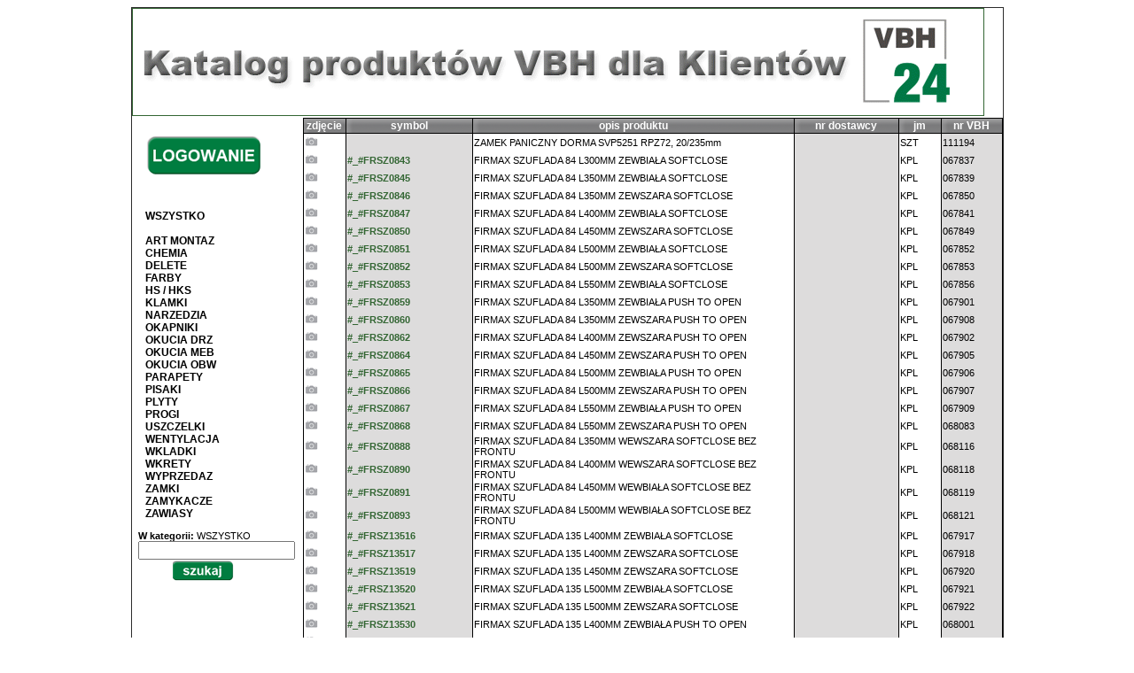

--- FILE ---
content_type: text/html; charset=windows-1250
request_url: http://vbh24.pl/towary.php?grupaogolna=WSZYSTKO
body_size: 27024
content:
<!doctype html public "-//W3C//DTD HTML 4.01//EN">
<html>
<head>
<meta http-equiv="Content-Language" content="pl" />
<meta name="Description" content="VBH24.PL - Zamówienia VBH" />
<meta name="Author" content="Tomasz Majkowski" />
<link rel="Shortcut icon" href="./img/favicon.ico">
</head>
<head>
<title>- Katalog produktów VBH</title>
  <style type="text/css">
  <!--
    body {background: white;}
    table td {font-family:  Arial,Verdana, Helvetica, sans-serif; font-size: 11px;}
    table th {font-family:  Arial,Verdana, Helvetica, sans-serif; font-size: 11px;}
    table#glowna {width: 960px; border-spacing: 0mm;}
    table#zapasy {width: 790px; border-spacing: 0mm;  border-collapse:collapse; border: 1px solid #000;}
    table#zapasy th { border-collapse:collapse; border: 1px solid #000;background: url(./img/cellpic3.gif);text-decoration:none;font-weight: bold; border-left: 0px solid #000;color: white;font-size: 12px;}
    table#zapasy td {empty-cells: show; border-left: 1px solid #000; }
    a {text-decoration:none; color: #336633; font-weight: bold;}
    a:hover {text-decoration:underline; color:#000000; font-weight:bold;}
    tr td#lewakolumna { vertical-align: top; font-size: 11px; padding: 2mm; color: black;}
    tr td#lewakolumna a {color: black; text-decoration:none;padding: 2mm; color: black;font-family:  Arial, Verdana, Helvetica, sans-serif; font-size: 12px;font-weight: bold;}
   -->
  </style>

</head>
<body>

<STYLE TYPE="text/css">
<!-- 
A:link.nounderline {text-decoration: none}
A:visited.nounderline {text-decoration:none}
table {font-family: Verdana, Arial, Helvetica, sans-serif; font-size: 10px;}
-->
</STYLE>
	<table id="glowna" align="center" border="1" rules="none" cellspacing="0" cellpadding="0mm">
		<tr>
			<td COLSPAN=2>
				<a href="http://www.vbh.pl/l1/vbh/PL/products/downloads/index.html">
					<img src="./img/hl_katalog.gif" border="1"/>
				</a>
			</td>
		</tr>

		<tr>
			<td id="lewakolumna">
				<br  />
				<a href="./login.php" onfocus="blur()">
					<img border="0" src=./img/hl_logowanie.gif title="Kliknij by zalogować">
				</a>
				<br  /><br  /><br  /><br  />
					<a href="/towary.php?grupaogolna=WSZYSTKO"><b>WSZYSTKO</b></a><br><a href="/towary.php?grupaogolna=+"><b> </b></a><br>
<a href="/towary.php?grupaogolna=ART+MONTAZ"><b>ART MONTAZ</b></a><br>
<a href="/towary.php?grupaogolna=CHEMIA"><b>CHEMIA</b></a><br>
<a href="/towary.php?grupaogolna=DELETE"><b>DELETE</b></a><br>
<a href="/towary.php?grupaogolna=FARBY"><b>FARBY</b></a><br>
<a href="/towary.php?grupaogolna=HS+%2F+HKS"><b>HS / HKS</b></a><br>
<a href="/towary.php?grupaogolna=KLAMKI"><b>KLAMKI</b></a><br>
<a href="/towary.php?grupaogolna=NARZEDZIA"><b>NARZEDZIA</b></a><br>
<a href="/towary.php?grupaogolna=OKAPNIKI"><b>OKAPNIKI</b></a><br>
<a href="/towary.php?grupaogolna=OKUCIA+DRZ"><b>OKUCIA DRZ</b></a><br>
<a href="/towary.php?grupaogolna=OKUCIA+MEB"><b>OKUCIA MEB</b></a><br>
<a href="/towary.php?grupaogolna=OKUCIA+OBW"><b>OKUCIA OBW</b></a><br>
<a href="/towary.php?grupaogolna=PARAPETY"><b>PARAPETY</b></a><br>
<a href="/towary.php?grupaogolna=PISAKI"><b>PISAKI</b></a><br>
<a href="/towary.php?grupaogolna=PLYTY"><b>PLYTY</b></a><br>
<a href="/towary.php?grupaogolna=PROGI"><b>PROGI</b></a><br>
<a href="/towary.php?grupaogolna=USZCZELKI"><b>USZCZELKI</b></a><br>
<a href="/towary.php?grupaogolna=WENTYLACJA"><b>WENTYLACJA</b></a><br>
<a href="/towary.php?grupaogolna=WKLADKI"><b>WKLADKI</b></a><br>
<a href="/towary.php?grupaogolna=WKRETY"><b>WKRETY</b></a><br>
<a href="/towary.php?grupaogolna=WYPRZEDAZ"><b>WYPRZEDAZ</b></a><br>
<a href="/towary.php?grupaogolna=ZAMKI"><b>ZAMKI</b></a><br>
<a href="/towary.php?grupaogolna=ZAMYKACZE"><b>ZAMYKACZE</b></a><br>
<a href="/towary.php?grupaogolna=ZAWIASY"><b>ZAWIASY</b></a><br>

				<br>
					
    <form action="/towary.php" method=post>
		<b>W kategorii: </b>
		<input type="hidden" value="WSZYSTKO" maxlength="50" readonly="readonly" />
			WSZYSTKO
		&nbsp;&nbsp;
		<input type="tekst" name="szukaj" value="" maxlength="30" />
		&nbsp;&nbsp;&nbsp;&nbsp;&nbsp;&nbsp;&nbsp;&nbsp;&nbsp;&nbsp;&nbsp;&nbsp;
		<INPUT TYPE="image" SRC="./img/pszukaj.gif" border="0" ALT="Szukaj">
    </form>
				<br><br><br><br><br>
				<a href="./koszyk_browse.php" onfocus="blur()" align=""botton>
					<img src=./img/header_navi_ma.gif border="0">
				</a>
			</td>
			<td valign="top">
				
			<table id="zapasy" border="0" cellspacing="0">
				<tr>
					<th id="naglowek" width=40>
						zdjęcie
					</th>
					<th  id="naglowek" width=110>
						symbol
					</th>
					<th  id="naglowek" width=300>
						opis produktu
					</th>
					<th id="naglowek" width=100>
						nr dostawcy
					</th>
					<th  id="naglowek" width=35>
						jm
					</th>
					<th  id="naglowek" >
						nr VBH
					</th>
					</tr><tr><td bgcolor=white width=45><img src="img/no_foto.gif" border="0"/></td><td bgcolor='#dddcdc' width=140><a target="Towar" HREF="towar.php?id_zapasu=111194" onclick="window.open('towar.php?id_zapasu=111194', 'Towar', 'status=yes,scrollbars=no,scrollbars=yes,resizable=yes,width=530,height=650,left=50,top=50').focus()"></A></td><td bgcolor=white width=360>ZAMEK PANICZNY DORMA SVP5251 RPZ72, 20/235mm</td><td bgcolor='#dddcdc' width=115></td><td bgcolor=white width=45>SZT</td><td bgcolor='#dddcdc' width=65>111194</td></tr>
<tr><td bgcolor=white width=45><img src="img/no_foto.gif" border="0"/></td><td bgcolor='#dddcdc' width=140><a target="Towar" HREF="towar.php?id_zapasu=067837" onclick="window.open('towar.php?id_zapasu=067837', 'Towar', 'status=yes,scrollbars=no,scrollbars=yes,resizable=yes,width=530,height=650,left=50,top=50').focus()">#_#FRSZ0843</A></td><td bgcolor=white width=360>FIRMAX SZUFLADA 84 L300MM ZEWBIAŁA SOFTCLOSE</td><td bgcolor='#dddcdc' width=115></td><td bgcolor=white width=45>KPL</td><td bgcolor='#dddcdc' width=65>067837</td></tr>
<tr><td bgcolor=white width=45><img src="img/no_foto.gif" border="0"/></td><td bgcolor='#dddcdc' width=140><a target="Towar" HREF="towar.php?id_zapasu=067839" onclick="window.open('towar.php?id_zapasu=067839', 'Towar', 'status=yes,scrollbars=no,scrollbars=yes,resizable=yes,width=530,height=650,left=50,top=50').focus()">#_#FRSZ0845</A></td><td bgcolor=white width=360>FIRMAX SZUFLADA 84 L350MM ZEWBIAŁA SOFTCLOSE</td><td bgcolor='#dddcdc' width=115></td><td bgcolor=white width=45>KPL</td><td bgcolor='#dddcdc' width=65>067839</td></tr>
<tr><td bgcolor=white width=45><img src="img/no_foto.gif" border="0"/></td><td bgcolor='#dddcdc' width=140><a target="Towar" HREF="towar.php?id_zapasu=067850" onclick="window.open('towar.php?id_zapasu=067850', 'Towar', 'status=yes,scrollbars=no,scrollbars=yes,resizable=yes,width=530,height=650,left=50,top=50').focus()">#_#FRSZ0846</A></td><td bgcolor=white width=360>FIRMAX SZUFLADA 84 L350MM ZEWSZARA SOFTCLOSE</td><td bgcolor='#dddcdc' width=115></td><td bgcolor=white width=45>KPL</td><td bgcolor='#dddcdc' width=65>067850</td></tr>
<tr><td bgcolor=white width=45><img src="img/no_foto.gif" border="0"/></td><td bgcolor='#dddcdc' width=140><a target="Towar" HREF="towar.php?id_zapasu=067841" onclick="window.open('towar.php?id_zapasu=067841', 'Towar', 'status=yes,scrollbars=no,scrollbars=yes,resizable=yes,width=530,height=650,left=50,top=50').focus()">#_#FRSZ0847</A></td><td bgcolor=white width=360>FIRMAX SZUFLADA 84 L400MM ZEWBIAŁA SOFTCLOSE</td><td bgcolor='#dddcdc' width=115></td><td bgcolor=white width=45>KPL</td><td bgcolor='#dddcdc' width=65>067841</td></tr>
<tr><td bgcolor=white width=45><img src="img/no_foto.gif" border="0"/></td><td bgcolor='#dddcdc' width=140><a target="Towar" HREF="towar.php?id_zapasu=067849" onclick="window.open('towar.php?id_zapasu=067849', 'Towar', 'status=yes,scrollbars=no,scrollbars=yes,resizable=yes,width=530,height=650,left=50,top=50').focus()">#_#FRSZ0850</A></td><td bgcolor=white width=360>FIRMAX SZUFLADA 84 L450MM ZEWSZARA SOFTCLOSE</td><td bgcolor='#dddcdc' width=115></td><td bgcolor=white width=45>KPL</td><td bgcolor='#dddcdc' width=65>067849</td></tr>
<tr><td bgcolor=white width=45><img src="img/no_foto.gif" border="0"/></td><td bgcolor='#dddcdc' width=140><a target="Towar" HREF="towar.php?id_zapasu=067852" onclick="window.open('towar.php?id_zapasu=067852', 'Towar', 'status=yes,scrollbars=no,scrollbars=yes,resizable=yes,width=530,height=650,left=50,top=50').focus()">#_#FRSZ0851</A></td><td bgcolor=white width=360>FIRMAX SZUFLADA 84 L500MM ZEWBIAŁA SOFTCLOSE</td><td bgcolor='#dddcdc' width=115></td><td bgcolor=white width=45>KPL</td><td bgcolor='#dddcdc' width=65>067852</td></tr>
<tr><td bgcolor=white width=45><img src="img/no_foto.gif" border="0"/></td><td bgcolor='#dddcdc' width=140><a target="Towar" HREF="towar.php?id_zapasu=067853" onclick="window.open('towar.php?id_zapasu=067853', 'Towar', 'status=yes,scrollbars=no,scrollbars=yes,resizable=yes,width=530,height=650,left=50,top=50').focus()">#_#FRSZ0852</A></td><td bgcolor=white width=360>FIRMAX SZUFLADA 84 L500MM ZEWSZARA SOFTCLOSE</td><td bgcolor='#dddcdc' width=115></td><td bgcolor=white width=45>KPL</td><td bgcolor='#dddcdc' width=65>067853</td></tr>
<tr><td bgcolor=white width=45><img src="img/no_foto.gif" border="0"/></td><td bgcolor='#dddcdc' width=140><a target="Towar" HREF="towar.php?id_zapasu=067856" onclick="window.open('towar.php?id_zapasu=067856', 'Towar', 'status=yes,scrollbars=no,scrollbars=yes,resizable=yes,width=530,height=650,left=50,top=50').focus()">#_#FRSZ0853</A></td><td bgcolor=white width=360>FIRMAX SZUFLADA 84 L550MM ZEWBIAŁA SOFTCLOSE</td><td bgcolor='#dddcdc' width=115></td><td bgcolor=white width=45>KPL</td><td bgcolor='#dddcdc' width=65>067856</td></tr>
<tr><td bgcolor=white width=45><img src="img/no_foto.gif" border="0"/></td><td bgcolor='#dddcdc' width=140><a target="Towar" HREF="towar.php?id_zapasu=067901" onclick="window.open('towar.php?id_zapasu=067901', 'Towar', 'status=yes,scrollbars=no,scrollbars=yes,resizable=yes,width=530,height=650,left=50,top=50').focus()">#_#FRSZ0859</A></td><td bgcolor=white width=360>FIRMAX SZUFLADA 84 L350MM ZEWBIAŁA PUSH TO OPEN</td><td bgcolor='#dddcdc' width=115></td><td bgcolor=white width=45>KPL</td><td bgcolor='#dddcdc' width=65>067901</td></tr>
<tr><td bgcolor=white width=45><img src="img/no_foto.gif" border="0"/></td><td bgcolor='#dddcdc' width=140><a target="Towar" HREF="towar.php?id_zapasu=067908" onclick="window.open('towar.php?id_zapasu=067908', 'Towar', 'status=yes,scrollbars=no,scrollbars=yes,resizable=yes,width=530,height=650,left=50,top=50').focus()">#_#FRSZ0860</A></td><td bgcolor=white width=360>FIRMAX SZUFLADA 84 L350MM ZEWSZARA PUSH TO OPEN</td><td bgcolor='#dddcdc' width=115></td><td bgcolor=white width=45>KPL</td><td bgcolor='#dddcdc' width=65>067908</td></tr>
<tr><td bgcolor=white width=45><img src="img/no_foto.gif" border="0"/></td><td bgcolor='#dddcdc' width=140><a target="Towar" HREF="towar.php?id_zapasu=067902" onclick="window.open('towar.php?id_zapasu=067902', 'Towar', 'status=yes,scrollbars=no,scrollbars=yes,resizable=yes,width=530,height=650,left=50,top=50').focus()">#_#FRSZ0862</A></td><td bgcolor=white width=360>FIRMAX SZUFLADA 84 L400MM ZEWSZARA PUSH TO OPEN</td><td bgcolor='#dddcdc' width=115></td><td bgcolor=white width=45>KPL</td><td bgcolor='#dddcdc' width=65>067902</td></tr>
<tr><td bgcolor=white width=45><img src="img/no_foto.gif" border="0"/></td><td bgcolor='#dddcdc' width=140><a target="Towar" HREF="towar.php?id_zapasu=067905" onclick="window.open('towar.php?id_zapasu=067905', 'Towar', 'status=yes,scrollbars=no,scrollbars=yes,resizable=yes,width=530,height=650,left=50,top=50').focus()">#_#FRSZ0864</A></td><td bgcolor=white width=360>FIRMAX SZUFLADA 84 L450MM ZEWSZARA PUSH TO OPEN</td><td bgcolor='#dddcdc' width=115></td><td bgcolor=white width=45>KPL</td><td bgcolor='#dddcdc' width=65>067905</td></tr>
<tr><td bgcolor=white width=45><img src="img/no_foto.gif" border="0"/></td><td bgcolor='#dddcdc' width=140><a target="Towar" HREF="towar.php?id_zapasu=067906" onclick="window.open('towar.php?id_zapasu=067906', 'Towar', 'status=yes,scrollbars=no,scrollbars=yes,resizable=yes,width=530,height=650,left=50,top=50').focus()">#_#FRSZ0865</A></td><td bgcolor=white width=360>FIRMAX SZUFLADA 84 L500MM ZEWBIAŁA PUSH TO OPEN</td><td bgcolor='#dddcdc' width=115></td><td bgcolor=white width=45>KPL</td><td bgcolor='#dddcdc' width=65>067906</td></tr>
<tr><td bgcolor=white width=45><img src="img/no_foto.gif" border="0"/></td><td bgcolor='#dddcdc' width=140><a target="Towar" HREF="towar.php?id_zapasu=067907" onclick="window.open('towar.php?id_zapasu=067907', 'Towar', 'status=yes,scrollbars=no,scrollbars=yes,resizable=yes,width=530,height=650,left=50,top=50').focus()">#_#FRSZ0866</A></td><td bgcolor=white width=360>FIRMAX SZUFLADA 84 L500MM ZEWSZARA PUSH TO OPEN</td><td bgcolor='#dddcdc' width=115></td><td bgcolor=white width=45>KPL</td><td bgcolor='#dddcdc' width=65>067907</td></tr>
<tr><td bgcolor=white width=45><img src="img/no_foto.gif" border="0"/></td><td bgcolor='#dddcdc' width=140><a target="Towar" HREF="towar.php?id_zapasu=067909" onclick="window.open('towar.php?id_zapasu=067909', 'Towar', 'status=yes,scrollbars=no,scrollbars=yes,resizable=yes,width=530,height=650,left=50,top=50').focus()">#_#FRSZ0867</A></td><td bgcolor=white width=360>FIRMAX SZUFLADA 84 L550MM ZEWBIAŁA PUSH TO OPEN</td><td bgcolor='#dddcdc' width=115></td><td bgcolor=white width=45>KPL</td><td bgcolor='#dddcdc' width=65>067909</td></tr>
<tr><td bgcolor=white width=45><img src="img/no_foto.gif" border="0"/></td><td bgcolor='#dddcdc' width=140><a target="Towar" HREF="towar.php?id_zapasu=068083" onclick="window.open('towar.php?id_zapasu=068083', 'Towar', 'status=yes,scrollbars=no,scrollbars=yes,resizable=yes,width=530,height=650,left=50,top=50').focus()">#_#FRSZ0868</A></td><td bgcolor=white width=360>FIRMAX SZUFLADA 84 L550MM ZEWSZARA PUSH TO OPEN</td><td bgcolor='#dddcdc' width=115></td><td bgcolor=white width=45>KPL</td><td bgcolor='#dddcdc' width=65>068083</td></tr>
<tr><td bgcolor=white width=45><img src="img/no_foto.gif" border="0"/></td><td bgcolor='#dddcdc' width=140><a target="Towar" HREF="towar.php?id_zapasu=068116" onclick="window.open('towar.php?id_zapasu=068116', 'Towar', 'status=yes,scrollbars=no,scrollbars=yes,resizable=yes,width=530,height=650,left=50,top=50').focus()">#_#FRSZ0888</A></td><td bgcolor=white width=360>FIRMAX SZUFLADA 84 L350MM WEWSZARA SOFTCLOSE BEZ FRONTU</td><td bgcolor='#dddcdc' width=115></td><td bgcolor=white width=45>KPL</td><td bgcolor='#dddcdc' width=65>068116</td></tr>
<tr><td bgcolor=white width=45><img src="img/no_foto.gif" border="0"/></td><td bgcolor='#dddcdc' width=140><a target="Towar" HREF="towar.php?id_zapasu=068118" onclick="window.open('towar.php?id_zapasu=068118', 'Towar', 'status=yes,scrollbars=no,scrollbars=yes,resizable=yes,width=530,height=650,left=50,top=50').focus()">#_#FRSZ0890</A></td><td bgcolor=white width=360>FIRMAX SZUFLADA 84 L400MM WEWSZARA SOFTCLOSE BEZ FRONTU</td><td bgcolor='#dddcdc' width=115></td><td bgcolor=white width=45>KPL</td><td bgcolor='#dddcdc' width=65>068118</td></tr>
<tr><td bgcolor=white width=45><img src="img/no_foto.gif" border="0"/></td><td bgcolor='#dddcdc' width=140><a target="Towar" HREF="towar.php?id_zapasu=068119" onclick="window.open('towar.php?id_zapasu=068119', 'Towar', 'status=yes,scrollbars=no,scrollbars=yes,resizable=yes,width=530,height=650,left=50,top=50').focus()">#_#FRSZ0891</A></td><td bgcolor=white width=360>FIRMAX SZUFLADA 84 L450MM WEWBIAŁA SOFTCLOSE BEZ FRONTU</td><td bgcolor='#dddcdc' width=115></td><td bgcolor=white width=45>KPL</td><td bgcolor='#dddcdc' width=65>068119</td></tr>
<tr><td bgcolor=white width=45><img src="img/no_foto.gif" border="0"/></td><td bgcolor='#dddcdc' width=140><a target="Towar" HREF="towar.php?id_zapasu=068121" onclick="window.open('towar.php?id_zapasu=068121', 'Towar', 'status=yes,scrollbars=no,scrollbars=yes,resizable=yes,width=530,height=650,left=50,top=50').focus()">#_#FRSZ0893</A></td><td bgcolor=white width=360>FIRMAX SZUFLADA 84 L500MM WEWBIAŁA SOFTCLOSE BEZ FRONTU</td><td bgcolor='#dddcdc' width=115></td><td bgcolor=white width=45>KPL</td><td bgcolor='#dddcdc' width=65>068121</td></tr>
<tr><td bgcolor=white width=45><img src="img/no_foto.gif" border="0"/></td><td bgcolor='#dddcdc' width=140><a target="Towar" HREF="towar.php?id_zapasu=067917" onclick="window.open('towar.php?id_zapasu=067917', 'Towar', 'status=yes,scrollbars=no,scrollbars=yes,resizable=yes,width=530,height=650,left=50,top=50').focus()">#_#FRSZ13516</A></td><td bgcolor=white width=360>FIRMAX SZUFLADA 135 L400MM ZEWBIAŁA SOFTCLOSE</td><td bgcolor='#dddcdc' width=115></td><td bgcolor=white width=45>KPL</td><td bgcolor='#dddcdc' width=65>067917</td></tr>
<tr><td bgcolor=white width=45><img src="img/no_foto.gif" border="0"/></td><td bgcolor='#dddcdc' width=140><a target="Towar" HREF="towar.php?id_zapasu=067918" onclick="window.open('towar.php?id_zapasu=067918', 'Towar', 'status=yes,scrollbars=no,scrollbars=yes,resizable=yes,width=530,height=650,left=50,top=50').focus()">#_#FRSZ13517</A></td><td bgcolor=white width=360>FIRMAX SZUFLADA 135 L400MM ZEWSZARA SOFTCLOSE</td><td bgcolor='#dddcdc' width=115></td><td bgcolor=white width=45>KPL</td><td bgcolor='#dddcdc' width=65>067918</td></tr>
<tr><td bgcolor=white width=45><img src="img/no_foto.gif" border="0"/></td><td bgcolor='#dddcdc' width=140><a target="Towar" HREF="towar.php?id_zapasu=067920" onclick="window.open('towar.php?id_zapasu=067920', 'Towar', 'status=yes,scrollbars=no,scrollbars=yes,resizable=yes,width=530,height=650,left=50,top=50').focus()">#_#FRSZ13519</A></td><td bgcolor=white width=360>FIRMAX SZUFLADA 135 L450MM ZEWSZARA SOFTCLOSE</td><td bgcolor='#dddcdc' width=115></td><td bgcolor=white width=45>KPL</td><td bgcolor='#dddcdc' width=65>067920</td></tr>
<tr><td bgcolor=white width=45><img src="img/no_foto.gif" border="0"/></td><td bgcolor='#dddcdc' width=140><a target="Towar" HREF="towar.php?id_zapasu=067921" onclick="window.open('towar.php?id_zapasu=067921', 'Towar', 'status=yes,scrollbars=no,scrollbars=yes,resizable=yes,width=530,height=650,left=50,top=50').focus()">#_#FRSZ13520</A></td><td bgcolor=white width=360>FIRMAX SZUFLADA 135 L500MM ZEWBIAŁA SOFTCLOSE</td><td bgcolor='#dddcdc' width=115></td><td bgcolor=white width=45>KPL</td><td bgcolor='#dddcdc' width=65>067921</td></tr>
<tr><td bgcolor=white width=45><img src="img/no_foto.gif" border="0"/></td><td bgcolor='#dddcdc' width=140><a target="Towar" HREF="towar.php?id_zapasu=067922" onclick="window.open('towar.php?id_zapasu=067922', 'Towar', 'status=yes,scrollbars=no,scrollbars=yes,resizable=yes,width=530,height=650,left=50,top=50').focus()">#_#FRSZ13521</A></td><td bgcolor=white width=360>FIRMAX SZUFLADA 135 L500MM ZEWSZARA SOFTCLOSE</td><td bgcolor='#dddcdc' width=115></td><td bgcolor=white width=45>KPL</td><td bgcolor='#dddcdc' width=65>067922</td></tr>
<tr><td bgcolor=white width=45><img src="img/no_foto.gif" border="0"/></td><td bgcolor='#dddcdc' width=140><a target="Towar" HREF="towar.php?id_zapasu=068001" onclick="window.open('towar.php?id_zapasu=068001', 'Towar', 'status=yes,scrollbars=no,scrollbars=yes,resizable=yes,width=530,height=650,left=50,top=50').focus()">#_#FRSZ13530</A></td><td bgcolor=white width=360>FIRMAX SZUFLADA 135 L400MM ZEWBIAŁA PUSH TO OPEN</td><td bgcolor='#dddcdc' width=115></td><td bgcolor=white width=45>KPL</td><td bgcolor='#dddcdc' width=65>068001</td></tr>
<tr><td bgcolor=white width=45><img src="img/no_foto.gif" border="0"/></td><td bgcolor='#dddcdc' width=140><a target="Towar" HREF="towar.php?id_zapasu=068005" onclick="window.open('towar.php?id_zapasu=068005', 'Towar', 'status=yes,scrollbars=no,scrollbars=yes,resizable=yes,width=530,height=650,left=50,top=50').focus()">#_#FRSZ13534</A></td><td bgcolor=white width=360>FIRMAX SZUFLADA 135 L500MM ZEWBIAŁA PUSH TO OPEN</td><td bgcolor='#dddcdc' width=115></td><td bgcolor=white width=45>KPL</td><td bgcolor='#dddcdc' width=65>068005</td></tr>
<tr><td bgcolor=white width=45><img src="img/no_foto.gif" border="0"/></td><td bgcolor='#dddcdc' width=140><a target="Towar" HREF="towar.php?id_zapasu=068006" onclick="window.open('towar.php?id_zapasu=068006', 'Towar', 'status=yes,scrollbars=no,scrollbars=yes,resizable=yes,width=530,height=650,left=50,top=50').focus()">#_#FRSZ13535</A></td><td bgcolor=white width=360>FIRMAX SZUFLADA 135 L500MM ZEWSZARA PUSH TO OPEN</td><td bgcolor='#dddcdc' width=115></td><td bgcolor=white width=45>KPL</td><td bgcolor='#dddcdc' width=65>068006</td></tr>
<tr><td bgcolor=white width=45><img src="img/no_foto.gif" border="0"/></td><td bgcolor='#dddcdc' width=140><a target="Towar" HREF="towar.php?id_zapasu=068007" onclick="window.open('towar.php?id_zapasu=068007', 'Towar', 'status=yes,scrollbars=no,scrollbars=yes,resizable=yes,width=530,height=650,left=50,top=50').focus()">#_#FRSZ13536</A></td><td bgcolor=white width=360>FIRMAX SZUFLADA 135 L550MM ZEWBIAŁA PUSH TO OPEN</td><td bgcolor='#dddcdc' width=115></td><td bgcolor=white width=45>KPL</td><td bgcolor='#dddcdc' width=65>068007</td></tr>
<tr><td bgcolor=white width=45><img src="img/no_foto.gif" border="0"/></td><td bgcolor='#dddcdc' width=140><a target="Towar" HREF="towar.php?id_zapasu=068023" onclick="window.open('towar.php?id_zapasu=068023', 'Towar', 'status=yes,scrollbars=no,scrollbars=yes,resizable=yes,width=530,height=650,left=50,top=50').focus()">#_#FRSZ19916</A></td><td bgcolor=white width=360>FIRMAX SZUFLADA 199 L400MM ZEWBIAŁA PUSH TO OPEN</td><td bgcolor='#dddcdc' width=115></td><td bgcolor=white width=45>KPL</td><td bgcolor='#dddcdc' width=65>068023</td></tr>
<tr><td bgcolor=white width=45><img src="img/no_foto.gif" border="0"/></td><td bgcolor='#dddcdc' width=140><a target="Towar" HREF="towar.php?id_zapasu=068024" onclick="window.open('towar.php?id_zapasu=068024', 'Towar', 'status=yes,scrollbars=no,scrollbars=yes,resizable=yes,width=530,height=650,left=50,top=50').focus()">#_#FRSZ19917</A></td><td bgcolor=white width=360>FIRMAX SZUFLADA 199 L400MM ZEWSZARA PUSH TO OPEN</td><td bgcolor='#dddcdc' width=115></td><td bgcolor=white width=45>KPL</td><td bgcolor='#dddcdc' width=65>068024</td></tr>
<tr><td bgcolor=white width=45><img src="img/no_foto.gif" border="0"/></td><td bgcolor='#dddcdc' width=140><a target="Towar" HREF="towar.php?id_zapasu=068026" onclick="window.open('towar.php?id_zapasu=068026', 'Towar', 'status=yes,scrollbars=no,scrollbars=yes,resizable=yes,width=530,height=650,left=50,top=50').focus()">#_#FRSZ19919</A></td><td bgcolor=white width=360>FIRMAX SZUFLADA 199 L450MM ZEWSZARA PUSH TO OPEN</td><td bgcolor='#dddcdc' width=115></td><td bgcolor=white width=45>KPL</td><td bgcolor='#dddcdc' width=65>068026</td></tr>
<tr><td bgcolor=white width=45><img src="img/no_foto.gif" border="0"/></td><td bgcolor='#dddcdc' width=140><a target="Towar" HREF="towar.php?id_zapasu=068027" onclick="window.open('towar.php?id_zapasu=068027', 'Towar', 'status=yes,scrollbars=no,scrollbars=yes,resizable=yes,width=530,height=650,left=50,top=50').focus()">#_#FRSZ19920</A></td><td bgcolor=white width=360>FIRMAX SZUFLADA 199 L500MM ZEWBIAŁA PUSH TO OPEN</td><td bgcolor='#dddcdc' width=115></td><td bgcolor=white width=45>KPL</td><td bgcolor='#dddcdc' width=65>068027</td></tr>
<tr><td bgcolor=white width=45><img src="img/no_foto.gif" border="0"/></td><td bgcolor='#dddcdc' width=140><a target="Towar" HREF="towar.php?id_zapasu=068028" onclick="window.open('towar.php?id_zapasu=068028', 'Towar', 'status=yes,scrollbars=no,scrollbars=yes,resizable=yes,width=530,height=650,left=50,top=50').focus()">#_#FRSZ19921</A></td><td bgcolor=white width=360>FIRMAX SZUFLADA 199 L500MM ZEWSZARA PUSH TO OPEN</td><td bgcolor='#dddcdc' width=115></td><td bgcolor=white width=45>KPL</td><td bgcolor='#dddcdc' width=65>068028</td></tr>
<tr><td bgcolor=white width=45><img src="img/no_foto.gif" border="0"/></td><td bgcolor='#dddcdc' width=140><a target="Towar" HREF="towar.php?id_zapasu=068029" onclick="window.open('towar.php?id_zapasu=068029', 'Towar', 'status=yes,scrollbars=no,scrollbars=yes,resizable=yes,width=530,height=650,left=50,top=50').focus()">#_#FRSZ19922</A></td><td bgcolor=white width=360>FIRMAX SZUFLADA 199 L550MM ZEWBIAŁA PUSH TO OPEN</td><td bgcolor='#dddcdc' width=115></td><td bgcolor=white width=45>KPL</td><td bgcolor='#dddcdc' width=65>068029</td></tr>
<tr><td bgcolor=white width=45><img src="img/no_foto.gif" border="0"/></td><td bgcolor='#dddcdc' width=140><a target="Towar" HREF="towar.php?id_zapasu=068030" onclick="window.open('towar.php?id_zapasu=068030', 'Towar', 'status=yes,scrollbars=no,scrollbars=yes,resizable=yes,width=530,height=650,left=50,top=50').focus()">#_#FRSZ19923</A></td><td bgcolor=white width=360>FIRMAX SZUFLADA 199 L550MM ZEWSZARA PUSH TO OPEN</td><td bgcolor='#dddcdc' width=115></td><td bgcolor=white width=45>KPL</td><td bgcolor='#dddcdc' width=65>068030</td></tr>
<tr><td bgcolor=white width=45><img src="img/no_foto.gif" border="0"/></td><td bgcolor='#dddcdc' width=140><a target="Towar" HREF="towar.php?id_zapasu=068043" onclick="window.open('towar.php?id_zapasu=068043', 'Towar', 'status=yes,scrollbars=no,scrollbars=yes,resizable=yes,width=530,height=650,left=50,top=50').focus()">#_#FRSZ19930</A></td><td bgcolor=white width=360>FIRMAX SZUFLADA 199 L400MM ZEWBIAŁA SOFTCLOSE</td><td bgcolor='#dddcdc' width=115></td><td bgcolor=white width=45>KPL</td><td bgcolor='#dddcdc' width=65>068043</td></tr>
<tr><td bgcolor=white width=45><img src="img/no_foto.gif" border="0"/></td><td bgcolor='#dddcdc' width=140><a target="Towar" HREF="towar.php?id_zapasu=068046" onclick="window.open('towar.php?id_zapasu=068046', 'Towar', 'status=yes,scrollbars=no,scrollbars=yes,resizable=yes,width=530,height=650,left=50,top=50').focus()">#_#FRSZ19933</A></td><td bgcolor=white width=360>FIRMAX SZUFLADA 199 L450MM ZEWSZARA SOFTCLOSE</td><td bgcolor='#dddcdc' width=115></td><td bgcolor=white width=45>KPL</td><td bgcolor='#dddcdc' width=65>068046</td></tr>
<tr><td bgcolor=white width=45><img src="img/no_foto.gif" border="0"/></td><td bgcolor='#dddcdc' width=140><a target="Towar" HREF="towar.php?id_zapasu=068047" onclick="window.open('towar.php?id_zapasu=068047', 'Towar', 'status=yes,scrollbars=no,scrollbars=yes,resizable=yes,width=530,height=650,left=50,top=50').focus()">#_#FRSZ19934</A></td><td bgcolor=white width=360>FIRMAX SZUFLADA 199 L500MM ZEWBIAŁA SOFTCLOSE</td><td bgcolor='#dddcdc' width=115></td><td bgcolor=white width=45>KPL</td><td bgcolor='#dddcdc' width=65>068047</td></tr>
</table>
<img src="img/t_nawigacja_25n.gif" border="0"/> <a href="/towary.php?towarod=%23_%23FRSZ19934"><img src="img/t_nawigacja_24.gif" border="0"/></a>
			</td>
		</tr>
    </table>
    <table align="center" border="0" width="985">
    	<tr>
			<td align="center" height="100%" colspan="3" bgcolor=white>
				<br  />
				<font size="1" face="Tahoma" color="#808080">
					Copyright &copy; by VBH 2014
				</font>
			</td>
		</tr>
    </table>
    </body>
</html>